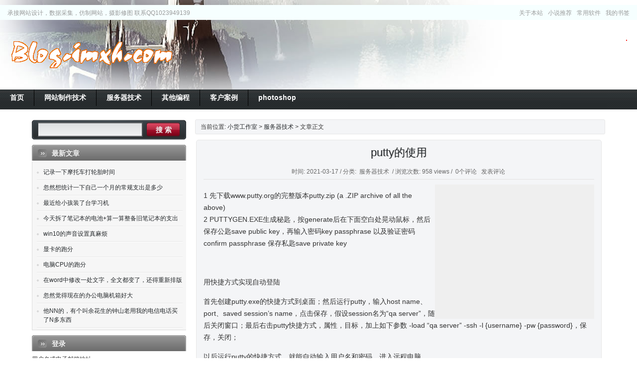

--- FILE ---
content_type: text/html; charset=UTF-8
request_url: https://blog.imxh.com/archives/3889
body_size: 11757
content:
<!DOCTYPE html PUBLIC "-//W3C//DTD XHTML 1.0 Transitional//EN" "http://www.w3.org/TR/xhtml1/DTD/xhtml1-transitional.dtd">
<html xmlns="http://www.w3.org/1999/xhtml">
<head profile="http://gmpg.org/xfn/11">
<meta http-equiv="Content-Type" content="text/html; charset=UTF-8" />
<meta name="generator" content="WordPress 6.0.11" />
<!-- leave this for stats -->
<title>
	                  putty的使用 - 小货工作室                </title>
<link rel="shortcut icon" href="/favicon.ico" />
<link rel="alternate" type="application/rss+xml" title="小货工作室 RSS Feed" href="https://blog.imxh.com/feed" />
<link rel="pingback" href="https://blog.imxh.com/xmlrpc.php" />
<link rel="stylesheet" href="https://blog.imxh.com/wp-content/themes/xh2022/style.css" type="text/css" media="screen" />
	<!--[if lte IE 7]>
        <link rel="stylesheet" type="text/css" href="https://blog.imxh.com/wp-content/themes/xh2022/ie.css" media="screen" />
    <![endif]-->
<script type="text/javascript" src="https://blog.imxh.com/wp-content/themes/xh2022/js/jquery.js"></script>
<script type="text/javascript" src="https://blog.imxh.com/wp-content/themes/xh2022/js/jquery.lazyload.js"></script>
<script type="text/javascript" charset="utf-8">
	// Mouse Hover
		// Delay Image
	$(function() {          
    	$(".post img").lazyload({
        	placeholder : "https://blog.imxh.com/wp-content/themes/xh2022/images/grey.gif",
            effect : "fadeIn"
          });
    	});
	
	//Slide to any anchor
	$(document).ready(function() {
	$("a.anchorLink").anchorAnimate()
	});
	
	jQuery.fn.anchorAnimate = function(settings) {
	
		settings = jQuery.extend({
			speed : 1100
		}, settings);	
		
		return this.each(function(){
			var caller = this
			$(caller).click(function (event) {	
				event.preventDefault()
				var locationHref = window.location.href
				var elementClick = $(caller).attr("href")
				
				var destination = $(elementClick).offset().top;
				$("html:not(:animated),body:not(:animated)").animate({ scrollTop: destination}, settings.speed, function() {
					window.location.hash = elementClick
				});
				return false;
			})
		})
	}
</script>
<script language='javascript'>
// JavaScript Document
$(function(){

    $("ul.dropdown li").hover(function(){
    
        $(this).addClass("hover");
        $('ul:first',this).css('visibility', 'visible');
    
    }, function(){
    
        $(this).removeClass("hover");
        $('ul:first',this).css('visibility', 'hidden');
    
    });
    
    $("ul.dropdown li ul li:has(ul)").find("a:first").append(" &raquo; ");

});
</script>
<meta name='robots' content='max-image-preview:large' />
<link rel='dns-prefetch' href='//s.w.org' />
<link rel="alternate" type="application/rss+xml" title="小货工作室 &raquo; putty的使用评论Feed" href="https://blog.imxh.com/archives/3889/feed" />
<script type="text/javascript">
window._wpemojiSettings = {"baseUrl":"https:\/\/s.w.org\/images\/core\/emoji\/14.0.0\/72x72\/","ext":".png","svgUrl":"https:\/\/s.w.org\/images\/core\/emoji\/14.0.0\/svg\/","svgExt":".svg","source":{"concatemoji":"https:\/\/blog.imxh.com\/wp-includes\/js\/wp-emoji-release.min.js?ver=6.0.11"}};
/*! This file is auto-generated */
!function(e,a,t){var n,r,o,i=a.createElement("canvas"),p=i.getContext&&i.getContext("2d");function s(e,t){var a=String.fromCharCode,e=(p.clearRect(0,0,i.width,i.height),p.fillText(a.apply(this,e),0,0),i.toDataURL());return p.clearRect(0,0,i.width,i.height),p.fillText(a.apply(this,t),0,0),e===i.toDataURL()}function c(e){var t=a.createElement("script");t.src=e,t.defer=t.type="text/javascript",a.getElementsByTagName("head")[0].appendChild(t)}for(o=Array("flag","emoji"),t.supports={everything:!0,everythingExceptFlag:!0},r=0;r<o.length;r++)t.supports[o[r]]=function(e){if(!p||!p.fillText)return!1;switch(p.textBaseline="top",p.font="600 32px Arial",e){case"flag":return s([127987,65039,8205,9895,65039],[127987,65039,8203,9895,65039])?!1:!s([55356,56826,55356,56819],[55356,56826,8203,55356,56819])&&!s([55356,57332,56128,56423,56128,56418,56128,56421,56128,56430,56128,56423,56128,56447],[55356,57332,8203,56128,56423,8203,56128,56418,8203,56128,56421,8203,56128,56430,8203,56128,56423,8203,56128,56447]);case"emoji":return!s([129777,127995,8205,129778,127999],[129777,127995,8203,129778,127999])}return!1}(o[r]),t.supports.everything=t.supports.everything&&t.supports[o[r]],"flag"!==o[r]&&(t.supports.everythingExceptFlag=t.supports.everythingExceptFlag&&t.supports[o[r]]);t.supports.everythingExceptFlag=t.supports.everythingExceptFlag&&!t.supports.flag,t.DOMReady=!1,t.readyCallback=function(){t.DOMReady=!0},t.supports.everything||(n=function(){t.readyCallback()},a.addEventListener?(a.addEventListener("DOMContentLoaded",n,!1),e.addEventListener("load",n,!1)):(e.attachEvent("onload",n),a.attachEvent("onreadystatechange",function(){"complete"===a.readyState&&t.readyCallback()})),(e=t.source||{}).concatemoji?c(e.concatemoji):e.wpemoji&&e.twemoji&&(c(e.twemoji),c(e.wpemoji)))}(window,document,window._wpemojiSettings);
</script>
<style type="text/css">
img.wp-smiley,
img.emoji {
	display: inline !important;
	border: none !important;
	box-shadow: none !important;
	height: 1em !important;
	width: 1em !important;
	margin: 0 0.07em !important;
	vertical-align: -0.1em !important;
	background: none !important;
	padding: 0 !important;
}
</style>
	<link rel='stylesheet' id='wp-block-library-css'  href='https://blog.imxh.com/wp-includes/css/dist/block-library/style.min.css?ver=6.0.11' type='text/css' media='all' />
<style id='global-styles-inline-css' type='text/css'>
body{--wp--preset--color--black: #000000;--wp--preset--color--cyan-bluish-gray: #abb8c3;--wp--preset--color--white: #ffffff;--wp--preset--color--pale-pink: #f78da7;--wp--preset--color--vivid-red: #cf2e2e;--wp--preset--color--luminous-vivid-orange: #ff6900;--wp--preset--color--luminous-vivid-amber: #fcb900;--wp--preset--color--light-green-cyan: #7bdcb5;--wp--preset--color--vivid-green-cyan: #00d084;--wp--preset--color--pale-cyan-blue: #8ed1fc;--wp--preset--color--vivid-cyan-blue: #0693e3;--wp--preset--color--vivid-purple: #9b51e0;--wp--preset--gradient--vivid-cyan-blue-to-vivid-purple: linear-gradient(135deg,rgba(6,147,227,1) 0%,rgb(155,81,224) 100%);--wp--preset--gradient--light-green-cyan-to-vivid-green-cyan: linear-gradient(135deg,rgb(122,220,180) 0%,rgb(0,208,130) 100%);--wp--preset--gradient--luminous-vivid-amber-to-luminous-vivid-orange: linear-gradient(135deg,rgba(252,185,0,1) 0%,rgba(255,105,0,1) 100%);--wp--preset--gradient--luminous-vivid-orange-to-vivid-red: linear-gradient(135deg,rgba(255,105,0,1) 0%,rgb(207,46,46) 100%);--wp--preset--gradient--very-light-gray-to-cyan-bluish-gray: linear-gradient(135deg,rgb(238,238,238) 0%,rgb(169,184,195) 100%);--wp--preset--gradient--cool-to-warm-spectrum: linear-gradient(135deg,rgb(74,234,220) 0%,rgb(151,120,209) 20%,rgb(207,42,186) 40%,rgb(238,44,130) 60%,rgb(251,105,98) 80%,rgb(254,248,76) 100%);--wp--preset--gradient--blush-light-purple: linear-gradient(135deg,rgb(255,206,236) 0%,rgb(152,150,240) 100%);--wp--preset--gradient--blush-bordeaux: linear-gradient(135deg,rgb(254,205,165) 0%,rgb(254,45,45) 50%,rgb(107,0,62) 100%);--wp--preset--gradient--luminous-dusk: linear-gradient(135deg,rgb(255,203,112) 0%,rgb(199,81,192) 50%,rgb(65,88,208) 100%);--wp--preset--gradient--pale-ocean: linear-gradient(135deg,rgb(255,245,203) 0%,rgb(182,227,212) 50%,rgb(51,167,181) 100%);--wp--preset--gradient--electric-grass: linear-gradient(135deg,rgb(202,248,128) 0%,rgb(113,206,126) 100%);--wp--preset--gradient--midnight: linear-gradient(135deg,rgb(2,3,129) 0%,rgb(40,116,252) 100%);--wp--preset--duotone--dark-grayscale: url('#wp-duotone-dark-grayscale');--wp--preset--duotone--grayscale: url('#wp-duotone-grayscale');--wp--preset--duotone--purple-yellow: url('#wp-duotone-purple-yellow');--wp--preset--duotone--blue-red: url('#wp-duotone-blue-red');--wp--preset--duotone--midnight: url('#wp-duotone-midnight');--wp--preset--duotone--magenta-yellow: url('#wp-duotone-magenta-yellow');--wp--preset--duotone--purple-green: url('#wp-duotone-purple-green');--wp--preset--duotone--blue-orange: url('#wp-duotone-blue-orange');--wp--preset--font-size--small: 13px;--wp--preset--font-size--medium: 20px;--wp--preset--font-size--large: 36px;--wp--preset--font-size--x-large: 42px;}.has-black-color{color: var(--wp--preset--color--black) !important;}.has-cyan-bluish-gray-color{color: var(--wp--preset--color--cyan-bluish-gray) !important;}.has-white-color{color: var(--wp--preset--color--white) !important;}.has-pale-pink-color{color: var(--wp--preset--color--pale-pink) !important;}.has-vivid-red-color{color: var(--wp--preset--color--vivid-red) !important;}.has-luminous-vivid-orange-color{color: var(--wp--preset--color--luminous-vivid-orange) !important;}.has-luminous-vivid-amber-color{color: var(--wp--preset--color--luminous-vivid-amber) !important;}.has-light-green-cyan-color{color: var(--wp--preset--color--light-green-cyan) !important;}.has-vivid-green-cyan-color{color: var(--wp--preset--color--vivid-green-cyan) !important;}.has-pale-cyan-blue-color{color: var(--wp--preset--color--pale-cyan-blue) !important;}.has-vivid-cyan-blue-color{color: var(--wp--preset--color--vivid-cyan-blue) !important;}.has-vivid-purple-color{color: var(--wp--preset--color--vivid-purple) !important;}.has-black-background-color{background-color: var(--wp--preset--color--black) !important;}.has-cyan-bluish-gray-background-color{background-color: var(--wp--preset--color--cyan-bluish-gray) !important;}.has-white-background-color{background-color: var(--wp--preset--color--white) !important;}.has-pale-pink-background-color{background-color: var(--wp--preset--color--pale-pink) !important;}.has-vivid-red-background-color{background-color: var(--wp--preset--color--vivid-red) !important;}.has-luminous-vivid-orange-background-color{background-color: var(--wp--preset--color--luminous-vivid-orange) !important;}.has-luminous-vivid-amber-background-color{background-color: var(--wp--preset--color--luminous-vivid-amber) !important;}.has-light-green-cyan-background-color{background-color: var(--wp--preset--color--light-green-cyan) !important;}.has-vivid-green-cyan-background-color{background-color: var(--wp--preset--color--vivid-green-cyan) !important;}.has-pale-cyan-blue-background-color{background-color: var(--wp--preset--color--pale-cyan-blue) !important;}.has-vivid-cyan-blue-background-color{background-color: var(--wp--preset--color--vivid-cyan-blue) !important;}.has-vivid-purple-background-color{background-color: var(--wp--preset--color--vivid-purple) !important;}.has-black-border-color{border-color: var(--wp--preset--color--black) !important;}.has-cyan-bluish-gray-border-color{border-color: var(--wp--preset--color--cyan-bluish-gray) !important;}.has-white-border-color{border-color: var(--wp--preset--color--white) !important;}.has-pale-pink-border-color{border-color: var(--wp--preset--color--pale-pink) !important;}.has-vivid-red-border-color{border-color: var(--wp--preset--color--vivid-red) !important;}.has-luminous-vivid-orange-border-color{border-color: var(--wp--preset--color--luminous-vivid-orange) !important;}.has-luminous-vivid-amber-border-color{border-color: var(--wp--preset--color--luminous-vivid-amber) !important;}.has-light-green-cyan-border-color{border-color: var(--wp--preset--color--light-green-cyan) !important;}.has-vivid-green-cyan-border-color{border-color: var(--wp--preset--color--vivid-green-cyan) !important;}.has-pale-cyan-blue-border-color{border-color: var(--wp--preset--color--pale-cyan-blue) !important;}.has-vivid-cyan-blue-border-color{border-color: var(--wp--preset--color--vivid-cyan-blue) !important;}.has-vivid-purple-border-color{border-color: var(--wp--preset--color--vivid-purple) !important;}.has-vivid-cyan-blue-to-vivid-purple-gradient-background{background: var(--wp--preset--gradient--vivid-cyan-blue-to-vivid-purple) !important;}.has-light-green-cyan-to-vivid-green-cyan-gradient-background{background: var(--wp--preset--gradient--light-green-cyan-to-vivid-green-cyan) !important;}.has-luminous-vivid-amber-to-luminous-vivid-orange-gradient-background{background: var(--wp--preset--gradient--luminous-vivid-amber-to-luminous-vivid-orange) !important;}.has-luminous-vivid-orange-to-vivid-red-gradient-background{background: var(--wp--preset--gradient--luminous-vivid-orange-to-vivid-red) !important;}.has-very-light-gray-to-cyan-bluish-gray-gradient-background{background: var(--wp--preset--gradient--very-light-gray-to-cyan-bluish-gray) !important;}.has-cool-to-warm-spectrum-gradient-background{background: var(--wp--preset--gradient--cool-to-warm-spectrum) !important;}.has-blush-light-purple-gradient-background{background: var(--wp--preset--gradient--blush-light-purple) !important;}.has-blush-bordeaux-gradient-background{background: var(--wp--preset--gradient--blush-bordeaux) !important;}.has-luminous-dusk-gradient-background{background: var(--wp--preset--gradient--luminous-dusk) !important;}.has-pale-ocean-gradient-background{background: var(--wp--preset--gradient--pale-ocean) !important;}.has-electric-grass-gradient-background{background: var(--wp--preset--gradient--electric-grass) !important;}.has-midnight-gradient-background{background: var(--wp--preset--gradient--midnight) !important;}.has-small-font-size{font-size: var(--wp--preset--font-size--small) !important;}.has-medium-font-size{font-size: var(--wp--preset--font-size--medium) !important;}.has-large-font-size{font-size: var(--wp--preset--font-size--large) !important;}.has-x-large-font-size{font-size: var(--wp--preset--font-size--x-large) !important;}
</style>
<link rel='stylesheet' id='theme-my-login-css'  href='https://blog.imxh.com/wp-content/plugins/theme-my-login/assets/styles/theme-my-login.min.css?ver=7.1.5' type='text/css' media='all' />
<link rel='stylesheet' id='wp-pagenavi-css'  href='https://blog.imxh.com/wp-content/plugins/wp-pagenavi/pagenavi-css.css?ver=2.70' type='text/css' media='all' />
<script type='text/javascript' src='https://blog.imxh.com/wp-includes/js/jquery/jquery.min.js?ver=3.6.0' id='jquery-core-js'></script>
<script type='text/javascript' src='https://blog.imxh.com/wp-includes/js/jquery/jquery-migrate.min.js?ver=3.3.2' id='jquery-migrate-js'></script>
<link rel="https://api.w.org/" href="https://blog.imxh.com/wp-json/" /><link rel="alternate" type="application/json" href="https://blog.imxh.com/wp-json/wp/v2/posts/3889" /><link rel="EditURI" type="application/rsd+xml" title="RSD" href="https://blog.imxh.com/xmlrpc.php?rsd" />
<link rel="wlwmanifest" type="application/wlwmanifest+xml" href="https://blog.imxh.com/wp-includes/wlwmanifest.xml" /> 
<meta name="generator" content="WordPress 6.0.11" />
<link rel="canonical" href="https://blog.imxh.com/archives/3889" />
<link rel='shortlink' href='https://blog.imxh.com/?p=3889' />
<link rel="alternate" type="application/json+oembed" href="https://blog.imxh.com/wp-json/oembed/1.0/embed?url=https%3A%2F%2Fblog.imxh.com%2Farchives%2F3889" />
<link rel="alternate" type="text/xml+oembed" href="https://blog.imxh.com/wp-json/oembed/1.0/embed?url=https%3A%2F%2Fblog.imxh.com%2Farchives%2F3889&#038;format=xml" />
</head>
<body>
<!-- Header begin -->
<div id="header">

    <!-- Header-inner begin -->
	<div class="head">
    	<!-- Description PageMenu begin -->
        <div class="description_pagelist">
			<div class="description">承接网站设计，数据采集，仿制网站，摄影修图 联系QQ1023949139</div>
            <ul class="pagelist">
<!-- <li class="user_logged page_item "><a class="llogin">登录</a><span class="textline">&nbsp;</span><a class="zzuce">注册</a><span id=back></span></li> -->
 



<!-- <SCRIPT language=javascript type=text/javascript> -->
<!--
jQuery(document).ready(function($){
$('.llogin').click(function() {$('#back').load('/wp-content/themes/imxhblog/login.php');document.getElementById("back").style.display="";});
$('.zzuce').click(function() {$('#back').load('/wp-content/themes/imxhblog/register.php');document.getElementById("back").style.display="";});});
-->
<!-- </SCRIPT>  -->
                <li class="page_item page-item-884"><a href="https://blog.imxh.com/aboutus">关于本站</a></li>
<li class="page_item page-item-426"><a href="https://blog.imxh.com/guestbook">小说推荐</a></li>
<li class="page_item page-item-442"><a href="https://blog.imxh.com/tigaoliuliang">常用软件</a></li>
<li class="page_item page-item-2177"><a href="https://blog.imxh.com/mylink">我的书签</a></li>
            </ul>
        </div>
        <!-- Description PageMenu end -->
        <!-- Logo Banner begin -->
        <div class="logo_banner">
			<h1 class="logo"><a href="http://blog.imxh.com/" title="小货工作室">小货工作室</a></h1>
        	<!-- Banner begin -->
            <div class="banner">
<script type="text/javascript"><!--
google_ad_client = "pub-7527900465816157";
/* 468x60, 创建于 09-2-23 */
google_ad_slot = "4763474345";
google_ad_width = 468;
google_ad_height = 60;
//-->
</script>
<script type="text/javascript"
src="http://pagead2.googlesyndication.com/pagead/show_ads.js">
</script>  
            </div>
            <!-- Banner end -->
        </div>
        <!-- Logo Banner end -->
        <!-- Main Navigation begin -->


<style type="text/css"> 
/* Pages Dropmenu */
/* 
	LEVEL ONE
*/
ul.dropdown                         { position: relative;width:100%; }
ul.dropdown li                      { font-weight: bold; float: left; zoom: 1; font-size: 14px;/* background: #ccc;  */}
ul.dropdown a:hover		            { color: #000; }
ul.dropdown a:active                { color: #ffffff; }
ul.dropdown a:visited         { color: #ffffff; }
ul.dropdown li a                    { display: block; padding: 4px 20px 4px 20px; border-right: 1px solid #000;line-height: 25px;font-weight: bold;
	 								  color: #fff; }
ul.dropdown li:last-child a         { border-right: none; } /* Doesn't work in IE */
ul.dropdown li.hover,
ul.dropdown li:hover                { background: #86021A; color: black; position: relative; }
ul.dropdown li.hover a              { color: #ffffff; }


/* 
	LEVEL TWO
*/
ul.dropdown ul 						{ width: 150px; visibility: hidden; position: absolute; top: 100%; left: 0; z-index:999;}
ul.dropdown ul li 					{ font-weight: normal; background: #1F1F1F;  
									  border-bottom: 1px solid #ccc; float: none;  z-index:999;}
									  
                                    /* IE 6 & 7 Needs Inline Block */
ul.dropdown ul li a					{ border-right: none; width: 100%; display: inline-block; color: #ffffff;} 

/* 
	LEVEL THREE
*/
ul.dropdown ul ul 					{ left: 100%; top: 0;  z-index:999;}
ul.dropdown li:hover > ul 			{ visibility: visible; }
</style>



        <ul  class="dropdown">
        	<li ><a href="http://blog.imxh.com/"><span>首页</span></a></li>
			
<li id="menu-item-990" class="menu-item menu-item-type-taxonomy menu-item-object-category menu-item-has-children menu-item-990"><a href="https://blog.imxh.com/archives/category/technology"><span>网站制作技术</span></a>
<ul class="sub-menu">
	<li id="menu-item-1076" class="menu-item menu-item-type-taxonomy menu-item-object-category menu-item-1076"><a href="https://blog.imxh.com/archives/category/technology/wordpress"><span>wordpress</span></a></li>
	<li id="menu-item-1074" class="menu-item menu-item-type-taxonomy menu-item-object-category menu-item-1074"><a href="https://blog.imxh.com/archives/category/technology/ecshop"><span>ecshop</span></a></li>
	<li id="menu-item-1853" class="menu-item menu-item-type-taxonomy menu-item-object-category menu-item-1853"><a href="https://blog.imxh.com/archives/category/technology/kingcms"><span>kingcms</span></a></li>
	<li id="menu-item-1073" class="menu-item menu-item-type-taxonomy menu-item-object-category menu-item-1073"><a href="https://blog.imxh.com/archives/category/technology/dedecms"><span>dedecms</span></a></li>
	<li id="menu-item-1075" class="menu-item menu-item-type-taxonomy menu-item-object-category menu-item-1075"><a href="https://blog.imxh.com/archives/category/technology/phpwind"><span>phpwind</span></a></li>
	<li id="menu-item-1854" class="menu-item menu-item-type-taxonomy menu-item-object-category menu-item-1854"><a href="https://blog.imxh.com/archives/category/technology/discuz"><span>discuz</span></a></li>
	<li id="menu-item-1855" class="menu-item menu-item-type-taxonomy menu-item-object-category menu-item-1855"><a href="https://blog.imxh.com/archives/category/technology/ecms"><span>ecms</span></a></li>
</ul>
</li>
<li id="menu-item-2176" class="menu-item menu-item-type-taxonomy menu-item-object-category current-post-ancestor current-menu-parent current-post-parent menu-item-has-children menu-item-2176"><a href="https://blog.imxh.com/archives/category/server"><span>服务器技术</span></a>
<ul class="sub-menu">
	<li id="menu-item-1915" class="menu-item menu-item-type-taxonomy menu-item-object-category menu-item-1915"><a href="https://blog.imxh.com/archives/category/server/centos"><span>centos</span></a></li>
</ul>
</li>
<li id="menu-item-2172" class="menu-item menu-item-type-taxonomy menu-item-object-category menu-item-has-children menu-item-2172"><a href="https://blog.imxh.com/archives/category/programme"><span>其他编程</span></a>
<ul class="sub-menu">
	<li id="menu-item-2173" class="menu-item menu-item-type-taxonomy menu-item-object-category menu-item-2173"><a href="https://blog.imxh.com/archives/category/programme/android"><span>android安卓</span></a></li>
	<li id="menu-item-2174" class="menu-item menu-item-type-taxonomy menu-item-object-category menu-item-2174"><a href="https://blog.imxh.com/archives/category/programme/c"><span>C#</span></a></li>
	<li id="menu-item-994" class="menu-item menu-item-type-taxonomy menu-item-object-category menu-item-994"><a href="https://blog.imxh.com/archives/category/programme/delphi-2"><span>delphi</span></a></li>
	<li id="menu-item-2211" class="menu-item menu-item-type-taxonomy menu-item-object-category menu-item-2211"><a href="https://blog.imxh.com/archives/category/programme/excel%e7%bc%96%e7%a8%8bvba"><span>EXCEL PPT 编程VBA</span></a></li>
</ul>
</li>
<li id="menu-item-1193" class="menu-item menu-item-type-taxonomy menu-item-object-category menu-item-1193"><a href="https://blog.imxh.com/archives/category/case"><span>客户案例</span></a></li>
<li id="menu-item-4019" class="menu-item menu-item-type-taxonomy menu-item-object-category menu-item-4019"><a href="https://blog.imxh.com/archives/category/ps"><span>photoshop</span></a></li>

        </ul>


        <!-- Main Navigation end -->
    </div>
    <!-- Header-inner end -->
</div>
<!-- Header end -->
<!-- Breadcrumb begin -->
 	 	<div class="breadcrumb">
    	<div class="crumb">
		                  当前位置: <a href="http://blog.imxh.com">小货工作室</a> > <a href="https://blog.imxh.com/archives/category/server" rel="category tag">服务器技术</a> > 文章正文
          		</div>
        <!-- Search Begin-->
            <div class="search">
<form method="get" id="searchform" class="searchform" action="https://blog.imxh.com/">
   <input class="searchInput" type="text" value="" name="s" id="s"/>
   <input class="searchBtn" type="submit" id="searchsubmit" value="搜 索"/>
</form>
</div>      	<!-- Search end-->
		<div class="clear"></div>
    </div>
    <!-- Breadcrumb end -->
<!-- Content begin -->
<div id="content"><!-- Article begin -->
<div class="article">
						<div class="post single">
                    <h2><a href="https://blog.imxh.com/archives/3889" title="putty的使用">putty的使用</a></h2>
                    <div class="pmeta">
						时间: 2021-03-17 / 分类: <a href="https://blog.imxh.com/archives/category/server" rel="category tag">服务器技术</a> / 浏览次数: 958 views / <a href="#comments" class="anchorLink">0个评论</a> <a href="#respond" class="anchorLink">发表评论</a>                     </div>
                    <div class="clear"></div>
                    <div class="pcontent">

<div style="margin:0px;padding:10px;FLOAT:right;width:300px;height:250px;z-index: 99;background-color:#EFEFEF">
<script type="text/javascript">
google_ad_client = "pub-7527900465816157";
google_ad_slot = "5128691390";
google_ad_width = 300;
google_ad_height = 250;
</script>
<script type="text/javascript"
src="http://pagead2.googlesyndication.com/pagead/show_ads.js">
</script>
</div>	

                        <p>1 先下载www.putty.org的完整版本putty.zip (a .ZIP archive of all the above)<br />
2 PUTTYGEN.EXE生成秘匙，按generate后在下面空白处晃动鼠标，然后保存公匙save public key，再输入密码key passphrase 以及验证密码 confirm passphrase 保存私匙save private key</p>
<p>&nbsp;</p>
<p>用快捷方式实现自动登陆</p>
<p>首先创建putty.exe的快捷方式到桌面；然后运行putty，输入host name、port、saved session’s name，点击保存，假设session名为“qa server”，随后关闭窗口；最后右击putty快捷方式，属性，目标，加上如下参数 -load “qa server” -ssh -l {username} -pw {password}，保存，关闭；</p>
<p>以后运行putty的快捷方式，就能自动输入用户名和密码，进入远程电脑。</p>
                    </div>
           		<!-- Post Function begin -->
               <div class="postmeta">
                     <br />
                    <strong>本文链接:</strong> <a href="https://blog.imxh.com/archives/3889" rel="bookmark">putty的使用</a><br />
                    <strong>版权所有:</strong> <a href="http://blog.imxh.com">小货工作室</a>, 转载请注明本文出处。
               </div>
               <!-- Post Function end -->
                <!-- Navigation begin -->
                <div class="page_navi pro_next">
                   <div class="pageleft"><strong>上一篇: </strong> <a href="https://blog.imxh.com/archives/3820" rel="prev">EXCEL数据统计好了以后需要分析，需要生成百分比占比柱状图</a></div>
                   <div class="pageright"><strong>下一篇: </strong> <a href="https://blog.imxh.com/archives/3895" rel="next">忽然觉得有些伤感，站长的时代过去了</a></div>
                </div>
                <!-- Navigation end -->

               <div class="clear"></div>
               <!-- Social Bookmark begin -->
               <div class="snsmedia">
               		<div class="bookmark">

                    </div>
               </div>
               <!-- Social Bookmark end -->
               <!-- Related Content begin -->
               <div class="related">
                     <div class="related_post">

<h3>相关文章</h3>
<ul class="related_posts">
		<li><a rel="bookmark" href="https://blog.imxh.com/archives/4752"  title="cpanel面板中的 ea-php和alt-php的区别" target="_blank">cpanel面板中的 ea-php和alt-php的区别</a></li>
			<li><a rel="bookmark" href="https://blog.imxh.com/archives/3593"  title="LNMP状态管理命令" target="_blank">LNMP状态管理命令</a></li>
			<li><a rel="bookmark" href="https://blog.imxh.com/archives/3386"  title="昨天有客户说服务器被黑了，空间商重装了系统，结果数据库挂了" target="_blank">昨天有客户说服务器被黑了，空间商重装了系统，结果数据库挂了</a></li>
			<li><a rel="bookmark" href="https://blog.imxh.com/archives/2154"  title="putty用快捷方式实现自动登陆" target="_blank">putty用快捷方式实现自动登陆</a></li>
	</ul>

                    </div>   
                    <div class="related_txt">
                        <h3>推荐内容</h3>
<script type="text/javascript"><!--
google_ad_client = "ca-pub-7527900465816157";
/* 300x250, 创建于 09-3-9 */
google_ad_slot = "5128691390";
google_ad_width = 300;
google_ad_height = 250;
//-->
</script>
<script type="text/javascript"
src="http://pagead2.googlesyndication.com/pagead/show_ads.js">
</script>
                    </div> 
                </div>
            	<!-- Related Content end -->
                <!-- Post Comment begin -->
                <div class="post_comment">
                	
<div class="clear"></div>

<!-- You can start editing here. -->

		<!-- If comments are open, but there are no comments. -->
	 
<div class="clear"></div>

<!-- Add Comment begin -->
<div id="respond">
	<h3 id="addcomment">发表评论</h3>
    <div class="clear"></div>
	<div id="cancel-comment-reply"><a rel="nofollow" id="cancel-comment-reply-link" href="/archives/3889#respond" style="display:none;">取消回复</a></div>

<form action="http://blog.imxh.com/wp-comments-post.php" method="post" id="commentform">


    <div class="clear"></div>
        <p><input type="text" name="author" id="author" value="" size="22" tabindex="1" /> 您的昵称 <em> * </em></p>
        <p><input type="text" name="email" id="email" value="" size="22" tabindex="2" /> 您的邮箱 <em> * </em></p>
        <p><input type="text" name="url" id="url" value="" size="22" tabindex="3" /> 您的网站</p>
        <!--<p><small><strong>XHTML:</strong> You can use these tags: <code>&lt;a href=&quot;&quot; title=&quot;&quot;&gt; &lt;abbr title=&quot;&quot;&gt; &lt;acronym title=&quot;&quot;&gt; &lt;b&gt; &lt;blockquote cite=&quot;&quot;&gt; &lt;cite&gt; &lt;code&gt; &lt;del datetime=&quot;&quot;&gt; &lt;em&gt; &lt;i&gt; &lt;q cite=&quot;&quot;&gt; &lt;s&gt; &lt;strike&gt; &lt;strong&gt; </code></small></p>-->
        <p><textarea name="comment" id="comment" tabindex="4">添加评论内容</textarea></p>
        <p><input name="submit" type="submit" id="submit" tabindex="5" value="提 交 (Ctrl+Enter)" /><input type='hidden' name='comment_post_ID' value='3889' id='comment_post_ID' />
<input type='hidden' name='comment_parent' id='comment_parent' value='0' />
</p>

<p style="display: none;"><input type="hidden" id="akismet_comment_nonce" name="akismet_comment_nonce" value="188c325929" /></p><p style="display: none !important;"><label>&#916;<textarea name="ak_hp_textarea" cols="45" rows="8" maxlength="100"></textarea></label><input type="hidden" id="ak_js_1" name="ak_js" value="54"/><script>document.getElementById( "ak_js_1" ).setAttribute( "value", ( new Date() ).getTime() );</script></p>
</form>

</div>
<!-- Add Comment end -->

<script type="text/javascript">
	$(document).ready(function(){
							   
		// 当鼠标聚焦在搜索框
		$('#comment').focus(
			function() {
				if($(this).val() == '添加评论内容') {
					$(this).val('').css({color:"#454545"});
				}
			}
		// 当鼠标在搜索框失去焦点
		).blur(
			function(){
				if($(this).val() == '') {
					$(this).val('添加评论内容').css({color:"#454545"});
				}
			}
		);
	});
	
	///Crel+Enter快捷回复
	$(document).keypress(function(e){
        if(e.ctrlKey && e.which == 13 || e.which == 10) { 
                $("#submit").click();
                document.body.focus();
        } else if (e.shiftKey && e.which==13 || e.which == 10) {
                $("#submit").click();
        }          
 })
</script>                </div>
                <!-- Post Comment end -->
           </div>
			</div>
<!-- Article end -->
<!-- Sidebar begin -->
	<div class="sidebar">
	<div class="topbar">
	<div class="sidead">

	</div>
    <div class="clear"></div>
		<ul>
        	<li>
            <h3>最新文章</h3>
                                    <ul>
                                             <li><a href="https://blog.imxh.com/archives/5521" title="记录一下摩托车打轮胎时间">记录一下摩托车打轮胎时间</a></li>
                                             <li><a href="https://blog.imxh.com/archives/5508" title="忽然想统计一下自己一个月的常规支出是多少">忽然想统计一下自己一个月的常规支出是多少</a></li>
                                             <li><a href="https://blog.imxh.com/archives/5499" title="最近给小孩装了台学习机">最近给小孩装了台学习机</a></li>
                                             <li><a href="https://blog.imxh.com/archives/5494" title="今天拆了笔记本的电池+算一算整备旧笔记本的支出">今天拆了笔记本的电池+算一算整备旧笔记本的支出</a></li>
                                             <li><a href="https://blog.imxh.com/archives/5487" title="win10的声音设置真麻烦">win10的声音设置真麻烦</a></li>
                                             <li><a href="https://blog.imxh.com/archives/5480" title="显卡的跑分">显卡的跑分</a></li>
                                             <li><a href="https://blog.imxh.com/archives/5462" title="电脑CPU的跑分">电脑CPU的跑分</a></li>
                                             <li><a href="https://blog.imxh.com/archives/5446" title="在word中修改一处文字，全文都变了，还得重新排版">在word中修改一处文字，全文都变了，还得重新排版</a></li>
                                             <li><a href="https://blog.imxh.com/archives/5441" title="忽然觉得现在的办公电脑机箱好大">忽然觉得现在的办公电脑机箱好大</a></li>
                                             <li><a href="https://blog.imxh.com/archives/5394" title="他NN的，有个叫余花生的钟山老用我的电信电话买了N多东西">他NN的，有个叫余花生的钟山老用我的电信电话买了N多东西</a></li>
                                        </ul>
            </li>
            			<li id="theme-my-login-2" class="widget widget_theme_my_login"><h3>登录</h3><div class="tml tml-login">
<div class="tml-alerts"></div><form name="login" action="https://blog.imxh.com/login" method="post" data-ajax="1">
<div class="tml-field-wrap tml-log-wrap">
<label class="tml-label" for="user_login">用户名或电子邮箱地址</label>
<input name="log" type="text" value="" id="user_login" autocapitalize="off" class="tml-field">
</div>

<div class="tml-field-wrap tml-pwd-wrap">
<label class="tml-label" for="user_pass">密码</label>
<input name="pwd" type="password" value="" id="user_pass" class="tml-field">
</div>


<div class="tml-field-wrap tml-rememberme-wrap">
<input name="rememberme" type="checkbox" value="forever" id="rememberme" class="tml-checkbox">
<label class="tml-label" for="rememberme">记住我</label>
</div>

<div class="tml-field-wrap tml-submit-wrap">
<button name="submit" type="submit" class="tml-button">登录</button>
</div>

<input name="redirect_to" type="hidden" value="/archives/3889">

</form>
<ul class="tml-links"><li class="tml-lostpassword-link"><a href="https://blog.imxh.com/lostpassword">忘记密码？</a></li></ul></div>
</li>
        </ul>
</div>
<div class="clear"></div>    <div class="sidebarL">
	<ul>
	<li id="tag_cloud-3" class="widget widget_tag_cloud"><h3>Tags</h3><div class="tagcloud"><a href="https://blog.imxh.com/archives/tag/amp" class="tag-cloud-link tag-link-25 tag-link-position-1" style="font-size: 14.641025641026pt;" aria-label="Amp (6个项目)">Amp</a>
<a href="https://blog.imxh.com/archives/tag/apache" class="tag-cloud-link tag-link-657 tag-link-position-2" style="font-size: 10.153846153846pt;" aria-label="apache (3个项目)">apache</a>
<a href="https://blog.imxh.com/archives/tag/array" class="tag-cloud-link tag-link-46 tag-link-position-3" style="font-size: 8pt;" aria-label="Array (2个项目)">Array</a>
<a href="https://blog.imxh.com/archives/tag/css" class="tag-cloud-link tag-link-48 tag-link-position-4" style="font-size: 8pt;" aria-label="Css (2个项目)">Css</a>
<a href="https://blog.imxh.com/archives/tag/dede" class="tag-cloud-link tag-link-61 tag-link-position-5" style="font-size: 22pt;" aria-label="Dede (17个项目)">Dede</a>
<a href="https://blog.imxh.com/archives/tag/dede%e4%b8%8b%e8%bd%bd" class="tag-cloud-link tag-link-603 tag-link-position-6" style="font-size: 13.384615384615pt;" aria-label="dede下载 (5个项目)">dede下载</a>
<a href="https://blog.imxh.com/archives/tag/dede%e5%ae%89%e8%a3%85" class="tag-cloud-link tag-link-604 tag-link-position-7" style="font-size: 13.384615384615pt;" aria-label="dede安装 (5个项目)">dede安装</a>
<a href="https://blog.imxh.com/archives/tag/dede%e6%a0%87%e7%ad%be" class="tag-cloud-link tag-link-600 tag-link-position-8" style="font-size: 16.435897435897pt;" aria-label="dede标签 (8个项目)">dede标签</a>
<a href="https://blog.imxh.com/archives/tag/dede%e6%a8%a1%e6%9d%bf" class="tag-cloud-link tag-link-598 tag-link-position-9" style="font-size: 16.435897435897pt;" aria-label="dede模板 (8个项目)">dede模板</a>
<a href="https://blog.imxh.com/archives/tag/dede%e6%a8%a1%e7%89%88" class="tag-cloud-link tag-link-601 tag-link-position-10" style="font-size: 15.538461538462pt;" aria-label="dede模版 (7个项目)">dede模版</a>
<a href="https://blog.imxh.com/archives/tag/dede%e6%b7%98%e5%ae%9d%e5%ae%a2" class="tag-cloud-link tag-link-605 tag-link-position-11" style="font-size: 10.153846153846pt;" aria-label="dede淘宝客 (3个项目)">dede淘宝客</a>
<a href="https://blog.imxh.com/archives/tag/dede%e8%ae%ba%e5%9d%9b" class="tag-cloud-link tag-link-599 tag-link-position-12" style="font-size: 15.538461538462pt;" aria-label="dede论坛 (7个项目)">dede论坛</a>
<a href="https://blog.imxh.com/archives/tag/dede%e8%b0%83%e7%94%a8discuz" class="tag-cloud-link tag-link-506 tag-link-position-13" style="font-size: 10.153846153846pt;" aria-label="dede调用discuz (3个项目)">dede调用discuz</a>
<a href="https://blog.imxh.com/archives/tag/dede%e8%b0%83%e7%94%a8%e6%a0%87%e7%ad%be" class="tag-cloud-link tag-link-509 tag-link-position-14" style="font-size: 11.948717948718pt;" aria-label="dede调用标签 (4个项目)">dede调用标签</a>
<a href="https://blog.imxh.com/archives/tag/dede%e8%b0%83%e7%94%a8%e8%87%aa%e5%ae%9a%e4%b9%89%e5%ad%97%e6%ae%b5" class="tag-cloud-link tag-link-569 tag-link-position-15" style="font-size: 10.153846153846pt;" aria-label="dede调用自定义字段 (3个项目)">dede调用自定义字段</a>
<a href="https://blog.imxh.com/archives/tag/dede%e9%87%87%e9%9b%86" class="tag-cloud-link tag-link-602 tag-link-position-16" style="font-size: 14.641025641026pt;" aria-label="dede采集 (6个项目)">dede采集</a>
<a href="https://blog.imxh.com/archives/tag/delphi" class="tag-cloud-link tag-link-100 tag-link-position-17" style="font-size: 11.948717948718pt;" aria-label="Delphi (4个项目)">Delphi</a>
<a href="https://blog.imxh.com/archives/tag/discuz" class="tag-cloud-link tag-link-659 tag-link-position-18" style="font-size: 11.948717948718pt;" aria-label="discuz (4个项目)">discuz</a>
<a href="https://blog.imxh.com/archives/tag/div" class="tag-cloud-link tag-link-63 tag-link-position-19" style="font-size: 8pt;" aria-label="Div (2个项目)">Div</a>
<a href="https://blog.imxh.com/archives/tag/godaddy" class="tag-cloud-link tag-link-51 tag-link-position-20" style="font-size: 11.948717948718pt;" aria-label="Godaddy (4个项目)">Godaddy</a>
<a href="https://blog.imxh.com/archives/tag/google" class="tag-cloud-link tag-link-21 tag-link-position-21" style="font-size: 10.153846153846pt;" aria-label="Google (3个项目)">Google</a>
<a href="https://blog.imxh.com/archives/tag/iis" class="tag-cloud-link tag-link-662 tag-link-position-22" style="font-size: 10.153846153846pt;" aria-label="iis (3个项目)">iis</a>
<a href="https://blog.imxh.com/archives/tag/input-request" class="tag-cloud-link tag-link-148 tag-link-position-23" style="font-size: 10.153846153846pt;" aria-label="Input Request (3个项目)">Input Request</a>
<a href="https://blog.imxh.com/archives/tag/linux" class="tag-cloud-link tag-link-54 tag-link-position-24" style="font-size: 8pt;" aria-label="Linux (2个项目)">Linux</a>
<a href="https://blog.imxh.com/archives/tag/lt" class="tag-cloud-link tag-link-33 tag-link-position-25" style="font-size: 14.641025641026pt;" aria-label="Lt (6个项目)">Lt</a>
<a href="https://blog.imxh.com/archives/tag/lt-system" class="tag-cloud-link tag-link-146 tag-link-position-26" style="font-size: 10.153846153846pt;" aria-label="Lt System (3个项目)">Lt System</a>
<a href="https://blog.imxh.com/archives/tag/match" class="tag-cloud-link tag-link-152 tag-link-position-27" style="font-size: 10.153846153846pt;" aria-label="Match (3个项目)">Match</a>
<a href="https://blog.imxh.com/archives/tag/php" class="tag-cloud-link tag-link-375 tag-link-position-28" style="font-size: 13.384615384615pt;" aria-label="Php (5个项目)">Php</a>
<a href="https://blog.imxh.com/archives/tag/sql" class="tag-cloud-link tag-link-58 tag-link-position-29" style="font-size: 10.153846153846pt;" aria-label="Sql (3个项目)">Sql</a>
<a href="https://blog.imxh.com/archives/tag/tag%e8%b0%83%e7%94%a8" class="tag-cloud-link tag-link-507 tag-link-position-30" style="font-size: 10.153846153846pt;" aria-label="tag调用 (3个项目)">tag调用</a>
<a href="https://blog.imxh.com/archives/tag/url" class="tag-cloud-link tag-link-34 tag-link-position-31" style="font-size: 10.153846153846pt;" aria-label="Url (3个项目)">Url</a>
<a href="https://blog.imxh.com/archives/tag/wildcard" class="tag-cloud-link tag-link-151 tag-link-position-32" style="font-size: 10.153846153846pt;" aria-label="Wildcard (3个项目)">Wildcard</a>
<a href="https://blog.imxh.com/archives/tag/wordpress" class="tag-cloud-link tag-link-920 tag-link-position-33" style="font-size: 17.333333333333pt;" aria-label="wordpress (9个项目)">wordpress</a>
<a href="https://blog.imxh.com/archives/tag/wp" class="tag-cloud-link tag-link-371 tag-link-position-34" style="font-size: 13.384615384615pt;" aria-label="Wp (5个项目)">Wp</a>
<a href="https://blog.imxh.com/archives/tag/wp7" class="tag-cloud-link tag-link-413 tag-link-position-35" style="font-size: 11.948717948718pt;" aria-label="wp7 (4个项目)">wp7</a>
<a href="https://blog.imxh.com/archives/tag/x2" class="tag-cloud-link tag-link-660 tag-link-position-36" style="font-size: 10.153846153846pt;" aria-label="x2 (3个项目)">x2</a>
<a href="https://blog.imxh.com/archives/tag/%e4%bc%aa%e9%9d%99%e6%80%81" class="tag-cloud-link tag-link-656 tag-link-position-37" style="font-size: 10.153846153846pt;" aria-label="伪静态 (3个项目)">伪静态</a>
<a href="https://blog.imxh.com/archives/tag/%e4%bc%aa%e9%9d%99%e6%80%81%e8%a7%84%e5%88%99" class="tag-cloud-link tag-link-658 tag-link-position-38" style="font-size: 10.153846153846pt;" aria-label="伪静态规则 (3个项目)">伪静态规则</a>
<a href="https://blog.imxh.com/archives/tag/%e6%a0%87%e7%ad%be" class="tag-cloud-link tag-link-568 tag-link-position-39" style="font-size: 10.153846153846pt;" aria-label="标签 (3个项目)">标签</a>
<a href="https://blog.imxh.com/archives/tag/%e7%9b%b8%e5%85%b3%e6%96%87%e7%ab%a0%e8%b0%83%e7%94%a8" class="tag-cloud-link tag-link-505 tag-link-position-40" style="font-size: 10.153846153846pt;" aria-label="相关文章调用 (3个项目)">相关文章调用</a>
<a href="https://blog.imxh.com/archives/tag/%e7%bc%96%e8%be%91%e5%99%a8" class="tag-cloud-link tag-link-349 tag-link-position-41" style="font-size: 10.153846153846pt;" aria-label="编辑器 (3个项目)">编辑器</a>
<a href="https://blog.imxh.com/archives/tag/%e8%a7%86%e9%a2%91" class="tag-cloud-link tag-link-11 tag-link-position-42" style="font-size: 8pt;" aria-label="视频 (2个项目)">视频</a>
<a href="https://blog.imxh.com/archives/tag/%e8%b0%83%e7%94%a8" class="tag-cloud-link tag-link-504 tag-link-position-43" style="font-size: 11.948717948718pt;" aria-label="调用 (4个项目)">调用</a>
<a href="https://blog.imxh.com/archives/tag/%e8%b0%83%e7%94%a8%e4%bb%a3%e7%a0%81" class="tag-cloud-link tag-link-508 tag-link-position-44" style="font-size: 10.153846153846pt;" aria-label="调用代码 (3个项目)">调用代码</a>
<a href="https://blog.imxh.com/archives/tag/%e8%b0%83%e7%94%a8%e6%a0%8f%e7%9b%ae" class="tag-cloud-link tag-link-510 tag-link-position-45" style="font-size: 10.153846153846pt;" aria-label="调用栏目 (3个项目)">调用栏目</a></div>
</li>
<li id="linkcat-2" class="widget widget_links"><h3>链接表</h3>
	<ul class='xoxo blogroll'>
<li><a href="http://blog.sina.com.cn/imxhcomru" rel="noopener" target="_blank">blog sina</a></li>
<li><a href="http://www.hznyxx.com/">http://www.hznyxx.com/</a></li>
<li><a href="http://www.imxh.com/">http://www.imxh.com/</a></li>
<li><a href="http://www.imxh.net" rel="noopener" target="_blank">http://www.imxh.net</a></li>
<li><a href="http://imxh.ysepan.com/" rel="noopener" target="_blank">我的网络硬盘</a></li>
<li><a href="http://www.yaoxue8.com" rel="noopener" target="_blank">药学吧</a></li>

	</ul>
</li>

<li id="categories-3" class="widget widget_categories"><h3>分类</h3><form action="https://blog.imxh.com" method="get"><label class="screen-reader-text" for="cat">分类</label><select  name='cat' id='cat' class='postform' >
	<option value='-1'>选择分类</option>
	<option class="level-0" value="927">android安卓</option>
	<option class="level-0" value="925">C#</option>
	<option class="level-0" value="924">centos</option>
	<option class="level-0" value="502">dedecms</option>
	<option class="level-0" value="355">delphi</option>
	<option class="level-0" value="917">discuz</option>
	<option class="level-0" value="918">ecms</option>
	<option class="level-0" value="461">ecshop</option>
	<option class="level-0" value="929">EXCEL PPT 编程VBA</option>
	<option class="level-0" value="919">kingcms</option>
	<option class="level-0" value="930">photoshop</option>
	<option class="level-0" value="503">phpwind</option>
	<option class="level-0" value="292">wordpress</option>
	<option class="level-0" value="928">服务器技术</option>
	<option class="level-0" value="915">案例</option>
	<option class="level-0" value="3">生活</option>
	<option class="level-0" value="926">编程</option>
	<option class="level-0" value="5">网站制作技术</option>
</select>
</form>
<script type="text/javascript">
/* <![CDATA[ */
(function() {
	var dropdown = document.getElementById( "cat" );
	function onCatChange() {
		if ( dropdown.options[ dropdown.selectedIndex ].value > 0 ) {
			dropdown.parentNode.submit();
		}
	}
	dropdown.onchange = onCatChange;
})();
/* ]]> */
</script>

			</li>
  
	</ul>
</div>    <div class="sidebarR">
     <ul>
	        <li>
        <h3>归档</h3>
            <ul>
            	<li><a href='https://blog.imxh.com/archives/date/2025/12'>2025年12月</a></li>
	<li><a href='https://blog.imxh.com/archives/date/2025/11'>2025年11月</a></li>
	<li><a href='https://blog.imxh.com/archives/date/2025/10'>2025年10月</a></li>
	<li><a href='https://blog.imxh.com/archives/date/2025/09'>2025年9月</a></li>
	<li><a href='https://blog.imxh.com/archives/date/2025/06'>2025年6月</a></li>
	<li><a href='https://blog.imxh.com/archives/date/2025/05'>2025年5月</a></li>
	<li><a href='https://blog.imxh.com/archives/date/2025/04'>2025年4月</a></li>
	<li><a href='https://blog.imxh.com/archives/date/2025/03'>2025年3月</a></li>
	<li><a href='https://blog.imxh.com/archives/date/2025/01'>2025年1月</a></li>
	<li><a href='https://blog.imxh.com/archives/date/2024/12'>2024年12月</a></li>
	<li><a href='https://blog.imxh.com/archives/date/2024/11'>2024年11月</a></li>
	<li><a href='https://blog.imxh.com/archives/date/2024/10'>2024年10月</a></li>
	<li><a href='https://blog.imxh.com/archives/date/2024/05'>2024年5月</a></li>
	<li><a href='https://blog.imxh.com/archives/date/2024/04'>2024年4月</a></li>
	<li><a href='https://blog.imxh.com/archives/date/2024/03'>2024年3月</a></li>
	<li><a href='https://blog.imxh.com/archives/date/2024/02'>2024年2月</a></li>
	<li><a href='https://blog.imxh.com/archives/date/2024/01'>2024年1月</a></li>
	<li><a href='https://blog.imxh.com/archives/date/2023/12'>2023年12月</a></li>
	<li><a href='https://blog.imxh.com/archives/date/2023/11'>2023年11月</a></li>
	<li><a href='https://blog.imxh.com/archives/date/2023/10'>2023年10月</a></li>
	<li><a href='https://blog.imxh.com/archives/date/2023/09'>2023年9月</a></li>
	<li><a href='https://blog.imxh.com/archives/date/2023/06'>2023年6月</a></li>
	<li><a href='https://blog.imxh.com/archives/date/2023/05'>2023年5月</a></li>
	<li><a href='https://blog.imxh.com/archives/date/2023/04'>2023年4月</a></li>
	<li><a href='https://blog.imxh.com/archives/date/2023/03'>2023年3月</a></li>
	<li><a href='https://blog.imxh.com/archives/date/2023/02'>2023年2月</a></li>
	<li><a href='https://blog.imxh.com/archives/date/2023/01'>2023年1月</a></li>
	<li><a href='https://blog.imxh.com/archives/date/2022/11'>2022年11月</a></li>
	<li><a href='https://blog.imxh.com/archives/date/2022/10'>2022年10月</a></li>
	<li><a href='https://blog.imxh.com/archives/date/2022/09'>2022年9月</a></li>
	<li><a href='https://blog.imxh.com/archives/date/2022/06'>2022年6月</a></li>
            </ul>
        </li>
		</ul>
</div></div><!-- Sidebar end -->
</div>
<!-- Content end -->
<div class="clear"></div>
<!-- Footer begin -->
<div id="footer">
    <p>Copyright &copy; 2007-2009 Powered by <a href="http://www.wordpress.org/" target="_blank">Wordpress</a>
	
</p>
    <span><a href="#header" class="anchorLink">返回顶部</a></span>
</div>
<!-- Footer end -->
<script type='text/javascript' src='https://blog.imxh.com/wp-includes/js/comment-reply.min.js?ver=6.0.11' id='comment-reply-js'></script>
<script type='text/javascript' id='theme-my-login-js-extra'>
/* <![CDATA[ */
var themeMyLogin = {"action":"","errors":[]};
/* ]]> */
</script>
<script type='text/javascript' src='https://blog.imxh.com/wp-content/plugins/theme-my-login/assets/scripts/theme-my-login.min.js?ver=7.1.5' id='theme-my-login-js'></script>

</body>
</html>